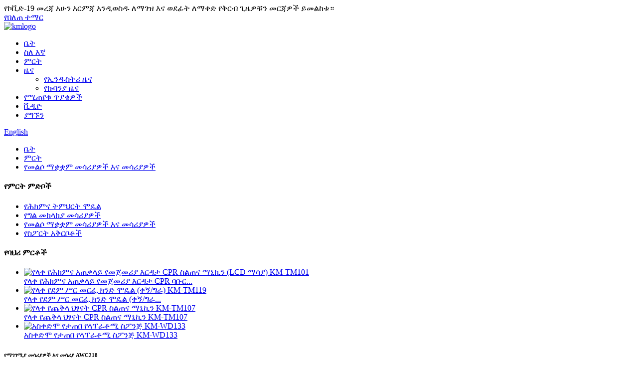

--- FILE ---
content_type: text/html
request_url: http://am.china-kamed.com/rehabilitation-equipment-and-device-awc218-product/
body_size: 11884
content:
<!DOCTYPE html> <html dir="ltr" lang="am">  <head> <meta charset="UTF-8"/>     <title>የቻይና ማገገሚያ መሳሪያዎች እና መሳሪያዎች AWC218 ፋብሪካ እና አቅራቢዎች | እንክብካቤ ሕክምና</title> <meta property="fb:app_id" content="966242223397117" />     <meta http-equiv="Content-Type" content="text/html; charset=UTF-8" />     <meta name="viewport" content="width=device-width,initial-scale=1,minimum-scale=1,maximum-scale=1,user-scalable=no">     <link rel="apple-touch-icon-precomposed" href="">     <meta name="format-detection" content="telephone=no">     <meta name="apple-mobile-web-app-capable" content="yes">     <meta name="apple-mobile-web-app-status-bar-style" content="black">             <meta property="og:url" content="https://www.china-kamed.com/rehabilitation-equipment-and-device-awc218-product/" />         <meta property="og:title" content="China Rehabilitation Equipment and Device AWC218 factory and suppliers |  Care Medical" />         <meta property="og:description" content="Product Description Item: KM- Oxygen Mask with Reservoir bag Made of medical grade PVC Reservoir bay with/without check value One safety vent open. Mask with elastic strap. Adjustable nose clip Non-rebreathing Mask provides a high concentration of oxygen with 2m tubing. Size available:S,M.L.XL Pa..." />         <meta property="og:type" content="product" />                                 <meta property="og:image" content="https://www.china-kamed.com/uploads/AWC218.jpg" />                 <meta property="og:site_name" content="https://www.china-kamed.com/" />         <link href="//cdn.globalso.com/china-kamed/style/global/style.css" rel="stylesheet" onload="this.onload=null;this.rel='stylesheet'">     <link href="//cdn.globalso.com/china-kamed/style/public/public.css" rel="stylesheet" onload="this.onload=null;this.rel='stylesheet'">         <link rel="shortcut icon" href="https://cdn.globalso.com/china-kamed/logo1.ico" />     <meta name="author" content="pat"/> <meta name="description" itemprop="description" content="የምርት መግለጫው፡ KM- የኦክስጅን ጭንብል ከማጠራቀሚያ ከረጢት ጋር ከህክምና ክፍል የተሰራ የ PVC ማጠራቀሚያ ገንዳ ያለ/ያለ ቼክ እሴት አንድ የደህንነት አየር ማስገቢያ ክፍት ነው። ጭንብል" />  <meta name="keywords" itemprop="keywords" content="የአውሮፓ ዊልቸር፣ የሆስፒታል ዊልቸር፣ ቀላል ታጣፊ ዊልቸር፣ ቀላል ክብደት ያለው ተንቀሳቃሽ ዊልቸር፣ መደበኛ ዶንግፋንግ ዊልቸር፣ ዊልቸር" />  <link rel="canonical" href="https://www.china-kamed.com/rehabilitation-equipment-and-device-awc218-product/" />     <link href="//cdn.globalso.com/hide_search.css" rel="stylesheet"/><link href="//www.china-kamed.com/style/am.html.css" rel="stylesheet"/><link rel="alternate" hreflang="am" href="http://am.china-kamed.com/" /></head>  <body>     <section class="container">         <section class="indexBox">             <!-- head-wrapper start -->             <header class="head-wrapper">                 <section class="covid">                     <div class="covidbg">                         <div class="covid_left">                             <span class="covid_title">የኮቪድ-19 መረጃ</span>                             <span class="covid_text">አሁን እርምጃ እንዲወስዱ ለማገዝ እና ወደፊት ለማቀድ የቅርብ ጊዜዎቹን መርጃዎች ይመልከቱ።</span>                         </div>                         <div class="covid_right">                             <span class="covid_more">                                 <a href="/about-covid/">የበለጠ ተማር</a>                             </span>                         </div>                     </div>                 </section>           <section class="header">                     <section class="layout">                         <div class="logo"><a href="/"><img src="https://cdn.globalso.com/china-kamed/kmlogo.png" alt="kmlogo"></a></div>                         <nav class="nav-bar">                             <section class="nav-wrap">                                 <ul class="nav">                                     <li><a href="/">ቤት</a></li> <li><a href="/about-us/">ስለ እኛ</a></li> <li><a href="/produc/">ምርት</a></li> <li><a href="/news/">ዜና</a> <ul class="sub-menu"> 	<li><a href="/news_catalog/industry-news/">የኢንዱስትሪ ዜና</a></li> 	<li><a href="/news_catalog/company-news/">የኩባንያ ዜና</a></li> </ul> </li> <li><a href="/faqs/">የሚጠየቁ ጥያቄዎች</a></li> <li><a href="/video/">ቪዲዮ</a></li> <li><a href="/contact-us/#look">ያግኙን</a></li>                                 </ul>                                 <div class="change-language ensemble">   <div class="change-language-info">     <div class="change-language-title medium-title">        <div class="language-flag language-flag-en"><a href="https://www.china-kamed.com/"><b class="country-flag"></b><span>English</span> </a></div>        <b class="language-icon"></b>      </div> 	<div class="change-language-cont sub-content">         <div class="empty"></div>     </div>   </div> </div> <!--theme027-->                                <div id="btn-search" class="btn--search"></div>                             </section>                         </nav>                     </section>                 </section>             </header>     	     		 <nav class="path-bar">                <ul class="path-nav">               <li> <a itemprop="breadcrumb" href="/">ቤት</a></li><li> <a itemprop="breadcrumb" href="/product/" title="Product">ምርት</a> </li><li> <a itemprop="breadcrumb" href="/rehabilitation-equipment-and-device/" title="Rehabilitation Equipment And Device">የመልሶ ማቋቋም መሳሪያዎች እና መሳሪያዎች</a> </li></li>                </ul>          </nav>           <section class="photos-gallery"><b class="close-gallery"></b></section>          <div class="gallery-body-mask"></div>          <div id="loading"></div>               <section class="index-layout">              <section class="layout">      			 <!-- aside begin -->      	 <aside class="aside">            <section class="side-widget">              <div class="side-tit-bar">                 <h4 class="side-tit">የምርት ምድቦች</h4>              </div>              <div class="side-cate side-hide">                 <ul>                <li><a href="/medical-teaching-model/">የሕክምና ትምህርት ሞዴል</a></li> <li><a href="/personal-prective-equipment/">የግል መከላከያ መሳሪያዎች</a></li> <li class="current-post-ancestor current-menu-parent"><a href="/rehabilitation-equipment-and-device/">የመልሶ ማቋቋም መሳሪያዎች እና መሳሪያዎች</a></li> <li><a href="/sports-supplies/">የስፖርት አቅርቦቶች</a></li>                 </ul>              </div>           </section>  		  <section class="side-widget">              <div class="side-tit-bar">                 <h4 class="side-tit">የባህሪ ምርቶች</h4>              </div>              <section class="products-scroll-list-wrap side-hide">              	<a href="javascript:" class="products-scroll-btn-prev"><b></b></a>                  <div class="products-scroll-list">                     <ul>                        <li>                           <a href="/advanced-medical-comprehensive-first-aid-cpr-training-manikin-lcd-display-product/"><img src="https://cdn.globalso.com/china-kamed/Advanced-Medical-Comprehensive-First-Aid-CPR-Training-Manikin-LCD-display1-300x151.jpg" alt="የላቀ የሕክምና አጠቃላይ የመጀመሪያ እርዳታ CPR ስልጠና ማኒኪን (LCD ማሳያ) KM-TM101"></a>                           <div class="pd-info">                                <div class="pd-name"><a href="/advanced-medical-comprehensive-first-aid-cpr-training-manikin-lcd-display-product/">የላቀ የሕክምና አጠቃላይ የመጀመሪያ እርዳታ CPR ባቡር...</a></div>                           </div>                        </li>                        <li>                           <a href="/advanced-intravenous-injection-arm-model-rightleft-product/"><img src="https://cdn.globalso.com/china-kamed/Advanced-Intravenous-Injection-Arm-Model-rightleft-300x151.jpg" alt="የላቀ የደም ሥር መርፌ ክንድ ሞዴል (ቀኝ/ግራ) KM-TM119"></a>                           <div class="pd-info">                                <div class="pd-name"><a href="/advanced-intravenous-injection-arm-model-rightleft-product/">የላቀ የደም ሥር መርፌ ክንድ ሞዴል (ቀኝ/ግራ...</a></div>                           </div>                        </li>                        <li>                           <a href="/advanced-infant-cpr-training-manikin-product/"><img src="https://cdn.globalso.com/china-kamed/Advanced-Infant-CPR-Training-Manikin-300x133.jpg" alt="የላቀ የጨቅላ ህፃናት CPR ስልጠና ማኒኪን KM-TM107"></a>                           <div class="pd-info">                                <div class="pd-name"><a href="/advanced-infant-cpr-training-manikin-product/">የላቀ የጨቅላ ህፃናት CPR ስልጠና ማኒኪን KM-TM107</a></div>                           </div>                        </li>                        <li>                           <a href="/prewashed-laparotomy-sponge-km-wd133-product/"><img src="https://cdn.globalso.com/china-kamed/Prewashed-Laparotomy-SpongeKM-WD133-300x240.jpg" alt="አስቀድሞ የታጠበ የላፕራቶሚ ስፖንጅ KM-WD133"></a>                           <div class="pd-info">                                <div class="pd-name"><a href="/prewashed-laparotomy-sponge-km-wd133-product/">አስቀድሞ የታጠበ የላፕራቶሚ ስፖንጅ KM-WD133</a></div>                           </div>                        </li>                                        </ul>                   </div>                  <a href="javascript:" class="products-scroll-btn-next"><b></b></a>               </section>            </section>   		    	  </aside>            <!--// aisde end -->                          <!-- main begin -->             <section class="main" >             	<section class="detail-wrap">                        <!-- product info -->                <section class="product-intro">                	 <h1 class="product-title">የማገገሚያ መሳሪያዎች እና መሳሪያ AWC218</h1>                   <div class="product-view">  				                       <div class="product-img jqzoom">  <!-- Piliang S-->   <!-- Piliang E-->     <img id="bigImg" style="cursor:pointer" src="https://cdn.globalso.com/china-kamed/AWC218.jpg" jqimg="https://cdn.globalso.com/china-kamed/AWC218.jpg" alt="የማገገሚያ መሳሪያዎች እና መሳሪያ AWC218" />                       </div>  					                       <!-- small img -->                       <div class="small-img-wrap am-small-img-wrap">                          <a href="javascript:" class="small-btn-prev"><b></b></a>                          <div class="small-img-scroll am-small-img-scroll">                  <ul>                   <li><a class="small-img-item" href="javascript:" target="_self"><img src="https://cdn.globalso.com/china-kamed/AWC218-300x300.jpg" src_big="https://cdn.globalso.com/china-kamed/AWC218.jpg" src_mid="https://cdn.globalso.com/china-kamed/AWC218.jpg"></a></li>                   </ul>                           </div>                          <a href="javascript:" class="small-btn-next"><b></b></a>                       </div>                       <!--// small img end -->                                                  </div>                   <section class="product-summary"> <h3>አጭር መግለጫ፡-</h3> <p>ዋጋ: $<br />ኮድ: KM-<br />ደቂቃ ትዕዛዝ: PCS<br />አቅም፡<br />የመጀመሪያ ሀገር: ቻይና<br />ወደብ: ሻንጋይ ኒንቦ<br />የምስክር ወረቀት: CE<br />ክፍያ: ቲ/ቲ፣ኤል/ሲ</p> <br /> <div class="product-btn-wrap"><a href="javascript:" onclick="showMsgPop();" class="email">ኢሜይል ይላኩልን።</a><a href="/downloadpdf.php?id=1621" target="_blank" rel="external nofollow" class="pdf">እንደ PDF አውርድ</a></div> <div class="share-this"><div class="addthis_sharing_toolbox"></div></div></section>               </section>    <div class="mobile-detail-items"><div class="mobile-detail-item"></div><div class="mobile-detail-item"></div><div class="mobile-detail-item"></div><div class="mobile-detail-item"></div><div class="mobile-detail-item"></div></div>                 <section class="product-detail">                   <div class="detail-tabs">                      <h2 class="tab current">የምርት ዝርዝር</h2>        	 		<h2 class="tab">የሚጠየቁ ጥያቄዎች</h2>  	                         <h2 class="tab">የምርት መለያዎች</h2>   					</div>                   <section class="entry detail-panel pro_panel"> 				  				  <div class="fl-builder-content fl-builder-content-1621 fl-builder-content-primary fl-builder-global-templates-locked" data-post-id="1621"><div class="fl-row fl-row-full-width fl-row-bg-none fl-node-5fc4bc4a690b7" data-node="5fc4bc4a690b7"> 	<div class="fl-row-content-wrap"> 				<div class="fl-row-content fl-row-full-width fl-node-content"> 		 <div class="fl-col-group fl-node-5fc4bc4a690c6" data-node="5fc4bc4a690c6"> 			<div class="fl-col fl-node-5fc4bc4a69103 fl-col-small" data-node="5fc4bc4a69103" style="width: 33.33%;"> 	<div class="fl-col-content fl-node-content"> 	<div class="fl-module fl-module-separator fl-node-5fc4bc4a691ba" data-node="5fc4bc4a691ba" data-animation-delay="0.0"> 	<div class="fl-module-content fl-node-content"> 		<div class="fl-separator"></div>	</div> </div>	</div> </div>			<div class="fl-col fl-node-5fc4bc4a69140 fl-col-small" data-node="5fc4bc4a69140" style="width: 33.33%;"> 	<div class="fl-col-content fl-node-content"> 	<div class="fl-module fl-module-heading fl-node-5fc4bc4a69233" data-node="5fc4bc4a69233" data-animation-delay="0.0"> 	<div class="fl-module-content fl-node-content"> 		<h3 class="fl-heading"> 		<span class="fl-heading-text">የምርት መግለጫ</span> 	</h3>	</div> </div>	</div> </div>			<div class="fl-col fl-node-5fc4bc4a6917d fl-col-small" data-node="5fc4bc4a6917d" style="width: 33.33%;"> 	<div class="fl-col-content fl-node-content"> 	<div class="fl-module fl-module-separator fl-node-5fc4bc4a691f7" data-node="5fc4bc4a691f7" data-animation-delay="0.0"> 	<div class="fl-module-content fl-node-content"> 		<div class="fl-separator"></div>	</div> </div>	</div> </div>	</div>  <div class="fl-col-group fl-node-5fc4bc4a69270" data-node="5fc4bc4a69270"> 			<div class="fl-col fl-node-5fc4bc4a692ad fl-col-has-cols" data-node="5fc4bc4a692ad" style="width: 100%;"> 	<div class="fl-col-content fl-node-content"> 	<div class="fl-module fl-module-rich-text fl-node-5fc4bc4a692eb" data-node="5fc4bc4a692eb" data-animation-delay="0.0"> 	<div class="fl-module-content fl-node-content"> 		<div class="fl-rich-text"> 	<p>ንጥል: KM-<br />የኦክስጅን ጭንብል ከማጠራቀሚያ ቦርሳ ጋር<br />በሕክምና ደረጃ PVC የተሰራ<br />የውሃ ማጠራቀሚያ ገንዳ ያለ/ያለ ቼክ እሴት<br />አንድ የደህንነት አየር ማስገቢያ ክፍት ነው.<br />ጭንብል በሚለጠጥ ማሰሪያ።<br />የሚስተካከለው የአፍንጫ ቅንጥብ<br />እንደገና የማይተነፍስ ጭንብል ከ 2 ሜትር ቱቦዎች ጋር ከፍተኛ የኦክስጂን ክምችት ይሰጣል።<br />መጠን: S,MLXL ይገኛል<br />በግለሰብ ፒኢ ቦርሳ ውስጥ የታሸገ<br />100pcs/ctn.ልኬት፡47X39X25ሴሜ</p> <p>ባህሪያት፡<br />1. ክብደታቸው ቀላል ይሁኑ, ለታካሚዎች ለመልበስ የበለጠ ምቹ ናቸው;<br />2. ሁለንተናዊ ማገናኛ (የሉየር መቆለፊያ) ይገኛል;<br />3. ለታካሚ ምቾት እና የመበሳጨት ነጥቦችን ለመቀነስ ለስላሳ እና ላባ ጠርዝ;<br />4. CE, ISO ጸድቋል.</p> <p>መመሪያ፡-<br />. በማምከን ጊዜ ውስጥ ጥቅም ላይ መዋሉን ያረጋግጡ.<br />. ጥቅሉን ይክፈቱ እና የኦክስጂን ጭምብል ክፍሎችን ይውሰዱ.<br />. ክፍሎቹን ያገናኙ እና ማገናኛውን ከኦክስጅን ምንጭ ጋር ያገናኙ.<br />. በአፍንጫው ድልድይ ላይ ያለውን የኦክስጂን ጭንብል ያስተካክሉ እና ምቾት እስኪያገኝ ድረስ የመለጠጥ ቀበቶውን ያስተካክሉ።<br />. ኦክስጅን ወደ አይኖች ውስጥ እንዳይገባ ለመከላከል የአሉሚኒየም ቅንጥብ ይዝጉ።<br />. በሽተኛው የመጨናነቅ ስሜት ከተሰማው በሁለቱም በኩል ያሉትን የጭስ ማውጫ ቀዳዳዎች ይቁረጡ ።</p> </div>	</div> </div> <div class="fl-col-group fl-node-5fc4bcfce1cee fl-col-group-nested" data-node="5fc4bcfce1cee"> 			<div class="fl-col fl-node-5fc4bcfce1eba fl-col-small" data-node="5fc4bcfce1eba" style="width: 33.33%;"> 	<div class="fl-col-content fl-node-content"> 	<div class="fl-module fl-module-photo fl-node-5fc4bd01b7375" data-node="5fc4bd01b7375" data-animation-delay="0.0"> 	<div class="fl-module-content fl-node-content"> 		<div class="fl-photo fl-photo-align-center" itemscope itemtype="http://schema.org/ImageObject"> 	<div class="fl-photo-content fl-photo-img-jpg"> 				<img class="fl-photo-img wp-image-1552" src="//www.china-kamed.com/uploads/1_.jpg" alt="1_" itemprop="image"  /> 		     			</div> 	</div>	</div> </div>	</div> </div>			<div class="fl-col fl-node-5fc4bcfce1efc fl-col-small" data-node="5fc4bcfce1efc" style="width: 33.33%;"> 	<div class="fl-col-content fl-node-content"> 	<div class="fl-module fl-module-photo fl-node-5fc4bd1308adb" data-node="5fc4bd1308adb" data-animation-delay="0.0"> 	<div class="fl-module-content fl-node-content"> 		<div class="fl-photo fl-photo-align-center" itemscope itemtype="http://schema.org/ImageObject"> 	<div class="fl-photo-content fl-photo-img-jpg"> 				<img class="fl-photo-img wp-image-1553" src="//www.china-kamed.com/uploads/2_.jpg" alt="የኦክስጅን ጭንብል ከማጠራቀሚያ ቦርሳ ጋር" itemprop="image"  /> 		     			</div> 	</div>	</div> </div>	</div> </div>			<div class="fl-col fl-node-5fc4bcfce1f3c fl-col-small" data-node="5fc4bcfce1f3c" style="width: 33.33%;"> 	<div class="fl-col-content fl-node-content"> 	<div class="fl-module fl-module-photo fl-node-5fc4bd0a8515f" data-node="5fc4bd0a8515f" data-animation-delay="0.0"> 	<div class="fl-module-content fl-node-content"> 		<div class="fl-photo fl-photo-align-center" itemscope itemtype="http://schema.org/ImageObject"> 	<div class="fl-photo-content fl-photo-img-jpg"> 				<img class="fl-photo-img wp-image-1554" src="//www.china-kamed.com/uploads/3_.jpg" alt="3_" itemprop="image"  /> 		     			</div> 	</div>	</div> </div>	</div> </div>	</div> 	</div> </div>	</div> 		</div> 	</div> </div></div><!--<div id="downaspdf">                     <a title="Download this Product as PDF" href="/downloadpdf.php?id=1621" rel="external nofollow"><span>Download as PDF</span></a>                 </div>-->  <div class="clear"></div>  	     <hr> <li><b>ቀዳሚ፡</b> <a href="/rehabilitation-equipment-and-device-awc216g-product/" rel="prev">የማገገሚያ መሳሪያዎች እና መሳሪያ AWC216G</a></li> <li><b>ቀጣይ፡-</b> <a href="/rehabilitation-equipment-and-device-awc224-product/" rel="next">የማገገሚያ መሳሪያዎች እና መሳሪያ AWC224</a></li> <hr>	                  </section> 				 			        	 				 <section class="entry detail-panel disabled"></section>  	     				 <section class="entry detail-panel disabled"><li><a href="/european-wheelchair/" rel="tag">የአውሮፓ ተሽከርካሪ ወንበር</a></li><li><a href="/hospital-wheelchair/" rel="tag">የሆስፒታል ተሽከርካሪ ወንበር</a></li><li><a href="/light-folding-wheelchair/" rel="tag">ብርሃን የሚታጠፍ ተሽከርካሪ ወንበር</a></li><li><a href="/lightweight-portable-wheelchairs/" rel="tag">ቀላል ክብደት ያላቸው ተንቀሳቃሽ ተሽከርካሪ ወንበሮች</a></li><li><a href="/standard-dongfang-wheelchair/" rel="tag">መደበኛ ዶንግፋንግ የተሽከርካሪ ወንበር</a></li><li><a href="/wheelchair/" rel="tag">ተሽከርካሪ ወንበር</a></li></section>                   </section> <section id="send-email" class="inquiry-form-wrap ct-inquiry-form"><script type="text/javascript" src="//www.globalso.site/form.js"></script></section> <section class="goods-may-like">                    <div class="goods-tbar">                      <h2 class="title">ተዛማጅ ምርቶች</h2>                   </div>                   <section class="goods-items-wrap">                   	<section class="goods-items">   	  	  	  		  	                      <div class="product-item">  	                        <div class="item-wrap">            	                   <div class="pd-img">  							        <a href="/multifuncational-nursing-manikinmale-km-tm115-product/"><img src="https://cdn.globalso.com/china-kamed/Multifuncational-Nursing-ManikinMale-300x151.jpg" alt="ሁለገብ ነርሲንግ ማኒኪን(ወንድ) KM-TM115"></a><a class="pd-shadow" href="/multifuncational-nursing-manikinmale-km-tm115-product/"><div class="icon-more"></div></a>                                 </div>                                 <div class="pd-info">              	                    <h3 class="pd-name"><a href="/multifuncational-nursing-manikinmale-km-tm115-product/">ሁለገብ ነርሲንግ ማኒኪን(ወንድ) KM-TM115</a></h3>                                 </div>                              </div>  						 </div>      	  		  	                      <div class="product-item">  	                        <div class="item-wrap">            	                   <div class="pd-img">  							        <a href="/channel-interpretive-ecgkm-he702b-product/"><img src="https://cdn.globalso.com/china-kamed/sdaa-300x300.jpg" alt="የሰርጥ አስተርጓሚ ECG KM-HE702B"></a><a class="pd-shadow" href="/channel-interpretive-ecgkm-he702b-product/"><div class="icon-more"></div></a>                                 </div>                                 <div class="pd-info">              	                    <h3 class="pd-name"><a href="/channel-interpretive-ecgkm-he702b-product/">የሰርጥ አስተርጓሚ ECG KM-HE702B</a></h3>                                 </div>                              </div>  						 </div>      	  		  	                      <div class="product-item">  	                        <div class="item-wrap">            	                   <div class="pd-img">  							        <a href="/advanced-intravenous-injection-arm-model-rightleft-product/"><img src="https://cdn.globalso.com/china-kamed/Advanced-Intravenous-Injection-Arm-Model-rightleft-300x151.jpg" alt="የላቀ የደም ሥር መርፌ ክንድ ሞዴል (ቀኝ/ግራ) KM-TM119"></a><a class="pd-shadow" href="/advanced-intravenous-injection-arm-model-rightleft-product/"><div class="icon-more"></div></a>                                 </div>                                 <div class="pd-info">              	                    <h3 class="pd-name"><a href="/advanced-intravenous-injection-arm-model-rightleft-product/">የላቀ የደም ሥር መርፌ ክንድ ሞዴል (በቀኝ...</a></h3>                                 </div>                              </div>  						 </div>      	  		  	                      <div class="product-item">  	                        <div class="item-wrap">            	                   <div class="pd-img">  							        <a href="/2-way-all-silicone-foley-catheterkm-us100-product/"><img src="https://cdn.globalso.com/china-kamed/2-way-All-Silicone-Foley-CatheterKM-US100-300x300.jpg" alt="ባለ 2 መንገድ ወይም 3 መንገድ ሁሉም 100% የሲሊኮን ፎሊ ካቴተር"></a><a class="pd-shadow" href="/2-way-all-silicone-foley-catheterkm-us100-product/"><div class="icon-more"></div></a>                                 </div>                                 <div class="pd-info">              	                    <h3 class="pd-name"><a href="/2-way-all-silicone-foley-catheterkm-us100-product/">ባለ 2 መንገድ ወይም 3 መንገድ ሁሉም 100% የሲሊኮን ፎሊ ካቴተር</a></h3>                                 </div>                              </div>  						 </div>      	  		  	                      <div class="product-item">  	                        <div class="item-wrap">            	                   <div class="pd-img">  							        <a href="/electric-two-functions-abs-hospital-bedkm-he907-product/"><img src="https://cdn.globalso.com/china-kamed/SDSFGWD-300x300.jpg" alt="የኤሌክትሪክ ሁለት ተግባራት ABS ሆስፒታል አልጋ KM-HE907"></a><a class="pd-shadow" href="/electric-two-functions-abs-hospital-bedkm-he907-product/"><div class="icon-more"></div></a>                                 </div>                                 <div class="pd-info">              	                    <h3 class="pd-name"><a href="/electric-two-functions-abs-hospital-bedkm-he907-product/">የኤሌክትሪክ ሁለት ተግባራት ABS ሆስፒታል አልጋ KM-HE907</a></h3>                                 </div>                              </div>  						 </div>      	  		  	                      <div class="product-item">  	                        <div class="item-wrap">            	                   <div class="pd-img">  							        <a href="/2020-newest-deep-tissue-muscle-massage-gun-electric-product/"><img src="https://cdn.globalso.com/china-kamed/2020-Newest-Deep-Tissue-Muscle-Massage-Gun-Electric5-300x272.png" alt="2020 አዲሱ ጥልቅ ቲሹ ጡንቻ ማሳጅ ሽጉጥ ኤሌክትሪክ"></a><a class="pd-shadow" href="/2020-newest-deep-tissue-muscle-massage-gun-electric-product/"><div class="icon-more"></div></a>                                 </div>                                 <div class="pd-info">              	                    <h3 class="pd-name"><a href="/2020-newest-deep-tissue-muscle-massage-gun-electric-product/">የ2020 አዲሱ ጥልቅ የቲሹ ጡንቻ ማሳጅ ሽጉጥ ኤሌክትሮ...</a></h3>                                 </div>                              </div>  						 </div>       		           </section>           </section>                   </section>                </section>               </section>             <!--// main end -->             <div class="clear"></div>             </section>             </section>      	   	      	<footer class="foot-wrapper indexBox indexBoxLast">         	<section class="foot-items">             	<section class="layout">         			                     <section class="foot-item foot-inquiry foot-item-hide">                         <!-- <h2 class="foot-tit">Company</h2>  -->                         <div class="foot-cont">                                                    <span class="fot-logo">                            <a href="/">                             <img src="https://cdn.globalso.com/china-kamed/kmlogo.png" alt="kmlogo">                            </a>                            </span>                            <h2 class="foot-title">Ningbo እንክብካቤ ሕክምና</h2>                                                   </div>                         </section>                      <section class="foot-item foot-contact foot-item-hide">                         <h2 class="foot-tit"><span>ተገናኝ</span> Us</h2>                         <div class="foot-cont">                         	<ul>                     <li class="foot-phone">ስልክ፡ 0574-88381395</li>                    <li class="foot-phone">ፋክስ፡ 0574-88382536</li>                    <li class="foot-email">ኢሜል፡-<a href="mailto:info@china-kamed.com">info@china-kamed.com</a></li>                    <li class="foot-addr">ፋብሪካ፡ የዶንግኪያኦ ኢንዱስትሪያል ዞን ኢስተን መጨረሻ፣ ሃይሹ አውራጃ፣ ኒንቦ፣ ዢጂያንግ.ቻይና</li>                    <li class="foot-addr">ቢሮ: ክፍል 701, Jianchen Mansion, Ningbo Southern Business District, Ningbo, China.</li>                                                                </ul>                         </div>                                              </section>                      <section class="foot-item foot-blog">                         <h2 class="foot-tit">ተጨማሪ ያግኙ</h2>                         <div class="foot-cont">                         	<ul>                                 <li class="fot-nv"><a href="/kamed-brand/">ካሜድ ብራንድ</a></li>                                 <li class="fot-nv"><a href="/historys/">የካሜድ ታሪክ</a></li>                                 <li class="fot-nv"><a href="/visiting-customers-all-over-the-world/">ደንበኞችን መጎብኘት።</a></li>                                 <li class="fot-nv"><a href="/news/">የቅርብ ጊዜ ዜናዎች</a></li>                              </ul>                         </div>                      </section>                </section>                <section class="footer dibu">                     <div class="copyright">© የቅጂ መብት - 2010-2020፡ ሁሉም መብቶች የተጠበቁ ናቸው።<script type="text/javascript" src="//www.globalso.site/livechat.js"></script></div>                     <ul class="foot-nav"> <li><a href="/guide/">ምርቶች መመሪያ</a></li> <li><a>ትኩስ መለያዎች</a></li> <li><a href="/sitemap.xml">የጣቢያ ካርታ.xml</a></li>                     </ul>                </section>                </section>             </footer> <aside class="scrollsidebar" id="scrollsidebar">    <section class="side_content">     <div class="side_list">     	<header class="hd"><img src="//cdn.globalso.com/title_pic.png" alt="መስመር ላይ"/></header>         <div class="cont"> 		<li><a class="email" href="javascript:" onclick="showMsgPop();">ኢሜል ላክ</a></li>  	     </div> 		                       <div class="side_title"><a  class="close_btn"><span>x</span></a></div>     </div>   </section>   <div class="show_btn"></div> </aside>             <section class="inquiry-pop-bd">             <div class="inquiry-pop">                 <i class="ico-close-pop" onclick="hideMsgPop();"></i>  <script type="text/javascript" src="//www.globalso.site/form.js"></script>             </div>             </section> <div class="web-search"> <b id="btn-search-close" class="btn--search-close"></b>   <div style=" width:100%">     <div class="head-search">       <form  action="/search.php" method="get">           <input class="search-ipt" type="text" placeholder="Start Typing..."  name="s" id="s" />           <input type="hidden" name="cat" value="490"/>           <input class="search-btn" type="submit"  id="searchsubmit" value="submit" />         <span class="search-attr">ለመፈለግ አስገባን ወይም ESCን ለመዝጋት ይንኩ።</span>         </form>     </div>   </div> </div> <script type="text/javascript" src="//cdn.globalso.com/china-kamed/style/global/js/jquery.min.js"></script> <script type="text/javascript" src="//cdn.globalso.com/china-kamed/style/global/js/common.js"></script> <script type="text/javascript" src="//cdn.globalso.com/china-kamed/style/public/public.js"></script> <!--[if lt IE 9]> <script src="//cdn.globalso.com/china-kamed/style/global/js/html5.js"></script> <![endif]-->  </section> <script type="text/javascript">

if(typeof jQuery == 'undefined' || typeof jQuery.fn.on == 'undefined') {
	document.write('<script src="https://www.china-kamed.com/wp-content/plugins/bb-plugin/js/jquery.js"><\/script>');
	document.write('<script src="https://www.china-kamed.com/wp-content/plugins/bb-plugin/js/jquery.migrate.min.js"><\/script>');
}

</script><ul class="prisna-wp-translate-seo" id="prisna-translator-seo"><li class="language-flag language-flag-en"><a href="https://www.china-kamed.com/rehabilitation-equipment-and-device-awc218-product/" title="English" target="_blank"><b class="country-flag"></b><span>English</span></a></li><li class="language-flag language-flag-fr"><a href="http://fr.china-kamed.com/rehabilitation-equipment-and-device-awc218-product/" title="French" target="_blank"><b class="country-flag"></b><span>French</span></a></li><li class="language-flag language-flag-de"><a href="http://de.china-kamed.com/rehabilitation-equipment-and-device-awc218-product/" title="German" target="_blank"><b class="country-flag"></b><span>German</span></a></li><li class="language-flag language-flag-pt"><a href="http://pt.china-kamed.com/rehabilitation-equipment-and-device-awc218-product/" title="Portuguese" target="_blank"><b class="country-flag"></b><span>Portuguese</span></a></li><li class="language-flag language-flag-es"><a href="http://es.china-kamed.com/rehabilitation-equipment-and-device-awc218-product/" title="Spanish" target="_blank"><b class="country-flag"></b><span>Spanish</span></a></li><li class="language-flag language-flag-ru"><a href="http://ru.china-kamed.com/rehabilitation-equipment-and-device-awc218-product/" title="Russian" target="_blank"><b class="country-flag"></b><span>Russian</span></a></li><li class="language-flag language-flag-ja"><a href="http://ja.china-kamed.com/rehabilitation-equipment-and-device-awc218-product/" title="Japanese" target="_blank"><b class="country-flag"></b><span>Japanese</span></a></li><li class="language-flag language-flag-ko"><a href="http://ko.china-kamed.com/rehabilitation-equipment-and-device-awc218-product/" title="Korean" target="_blank"><b class="country-flag"></b><span>Korean</span></a></li><li class="language-flag language-flag-ar"><a href="http://ar.china-kamed.com/rehabilitation-equipment-and-device-awc218-product/" title="Arabic" target="_blank"><b class="country-flag"></b><span>Arabic</span></a></li><li class="language-flag language-flag-ga"><a href="http://ga.china-kamed.com/rehabilitation-equipment-and-device-awc218-product/" title="Irish" target="_blank"><b class="country-flag"></b><span>Irish</span></a></li><li class="language-flag language-flag-el"><a href="http://el.china-kamed.com/rehabilitation-equipment-and-device-awc218-product/" title="Greek" target="_blank"><b class="country-flag"></b><span>Greek</span></a></li><li class="language-flag language-flag-tr"><a href="http://tr.china-kamed.com/rehabilitation-equipment-and-device-awc218-product/" title="Turkish" target="_blank"><b class="country-flag"></b><span>Turkish</span></a></li><li class="language-flag language-flag-it"><a href="http://it.china-kamed.com/rehabilitation-equipment-and-device-awc218-product/" title="Italian" target="_blank"><b class="country-flag"></b><span>Italian</span></a></li><li class="language-flag language-flag-da"><a href="http://da.china-kamed.com/rehabilitation-equipment-and-device-awc218-product/" title="Danish" target="_blank"><b class="country-flag"></b><span>Danish</span></a></li><li class="language-flag language-flag-ro"><a href="http://ro.china-kamed.com/rehabilitation-equipment-and-device-awc218-product/" title="Romanian" target="_blank"><b class="country-flag"></b><span>Romanian</span></a></li><li class="language-flag language-flag-id"><a href="http://id.china-kamed.com/rehabilitation-equipment-and-device-awc218-product/" title="Indonesian" target="_blank"><b class="country-flag"></b><span>Indonesian</span></a></li><li class="language-flag language-flag-cs"><a href="http://cs.china-kamed.com/rehabilitation-equipment-and-device-awc218-product/" title="Czech" target="_blank"><b class="country-flag"></b><span>Czech</span></a></li><li class="language-flag language-flag-af"><a href="http://af.china-kamed.com/rehabilitation-equipment-and-device-awc218-product/" title="Afrikaans" target="_blank"><b class="country-flag"></b><span>Afrikaans</span></a></li><li class="language-flag language-flag-sv"><a href="http://sv.china-kamed.com/rehabilitation-equipment-and-device-awc218-product/" title="Swedish" target="_blank"><b class="country-flag"></b><span>Swedish</span></a></li><li class="language-flag language-flag-pl"><a href="http://pl.china-kamed.com/rehabilitation-equipment-and-device-awc218-product/" title="Polish" target="_blank"><b class="country-flag"></b><span>Polish</span></a></li><li class="language-flag language-flag-eu"><a href="http://eu.china-kamed.com/rehabilitation-equipment-and-device-awc218-product/" title="Basque" target="_blank"><b class="country-flag"></b><span>Basque</span></a></li><li class="language-flag language-flag-ca"><a href="http://ca.china-kamed.com/rehabilitation-equipment-and-device-awc218-product/" title="Catalan" target="_blank"><b class="country-flag"></b><span>Catalan</span></a></li><li class="language-flag language-flag-eo"><a href="http://eo.china-kamed.com/rehabilitation-equipment-and-device-awc218-product/" title="Esperanto" target="_blank"><b class="country-flag"></b><span>Esperanto</span></a></li><li class="language-flag language-flag-hi"><a href="http://hi.china-kamed.com/rehabilitation-equipment-and-device-awc218-product/" title="Hindi" target="_blank"><b class="country-flag"></b><span>Hindi</span></a></li><li class="language-flag language-flag-lo"><a href="http://lo.china-kamed.com/rehabilitation-equipment-and-device-awc218-product/" title="Lao" target="_blank"><b class="country-flag"></b><span>Lao</span></a></li><li class="language-flag language-flag-sq"><a href="http://sq.china-kamed.com/rehabilitation-equipment-and-device-awc218-product/" title="Albanian" target="_blank"><b class="country-flag"></b><span>Albanian</span></a></li><li class="language-flag language-flag-am"><a href="http://am.china-kamed.com/rehabilitation-equipment-and-device-awc218-product/" title="Amharic" target="_blank"><b class="country-flag"></b><span>Amharic</span></a></li><li class="language-flag language-flag-hy"><a href="http://hy.china-kamed.com/rehabilitation-equipment-and-device-awc218-product/" title="Armenian" target="_blank"><b class="country-flag"></b><span>Armenian</span></a></li><li class="language-flag language-flag-az"><a href="http://az.china-kamed.com/rehabilitation-equipment-and-device-awc218-product/" title="Azerbaijani" target="_blank"><b class="country-flag"></b><span>Azerbaijani</span></a></li><li class="language-flag language-flag-be"><a href="http://be.china-kamed.com/rehabilitation-equipment-and-device-awc218-product/" title="Belarusian" target="_blank"><b class="country-flag"></b><span>Belarusian</span></a></li><li class="language-flag language-flag-bn"><a href="http://bn.china-kamed.com/rehabilitation-equipment-and-device-awc218-product/" title="Bengali" target="_blank"><b class="country-flag"></b><span>Bengali</span></a></li><li class="language-flag language-flag-bs"><a href="http://bs.china-kamed.com/rehabilitation-equipment-and-device-awc218-product/" title="Bosnian" target="_blank"><b class="country-flag"></b><span>Bosnian</span></a></li><li class="language-flag language-flag-bg"><a href="http://bg.china-kamed.com/rehabilitation-equipment-and-device-awc218-product/" title="Bulgarian" target="_blank"><b class="country-flag"></b><span>Bulgarian</span></a></li><li class="language-flag language-flag-ceb"><a href="http://ceb.china-kamed.com/rehabilitation-equipment-and-device-awc218-product/" title="Cebuano" target="_blank"><b class="country-flag"></b><span>Cebuano</span></a></li><li class="language-flag language-flag-ny"><a href="http://ny.china-kamed.com/rehabilitation-equipment-and-device-awc218-product/" title="Chichewa" target="_blank"><b class="country-flag"></b><span>Chichewa</span></a></li><li class="language-flag language-flag-co"><a href="http://co.china-kamed.com/rehabilitation-equipment-and-device-awc218-product/" title="Corsican" target="_blank"><b class="country-flag"></b><span>Corsican</span></a></li><li class="language-flag language-flag-hr"><a href="http://hr.china-kamed.com/rehabilitation-equipment-and-device-awc218-product/" title="Croatian" target="_blank"><b class="country-flag"></b><span>Croatian</span></a></li><li class="language-flag language-flag-nl"><a href="http://nl.china-kamed.com/rehabilitation-equipment-and-device-awc218-product/" title="Dutch" target="_blank"><b class="country-flag"></b><span>Dutch</span></a></li><li class="language-flag language-flag-et"><a href="http://et.china-kamed.com/rehabilitation-equipment-and-device-awc218-product/" title="Estonian" target="_blank"><b class="country-flag"></b><span>Estonian</span></a></li><li class="language-flag language-flag-tl"><a href="http://tl.china-kamed.com/rehabilitation-equipment-and-device-awc218-product/" title="Filipino" target="_blank"><b class="country-flag"></b><span>Filipino</span></a></li><li class="language-flag language-flag-fi"><a href="http://fi.china-kamed.com/rehabilitation-equipment-and-device-awc218-product/" title="Finnish" target="_blank"><b class="country-flag"></b><span>Finnish</span></a></li><li class="language-flag language-flag-fy"><a href="http://fy.china-kamed.com/rehabilitation-equipment-and-device-awc218-product/" title="Frisian" target="_blank"><b class="country-flag"></b><span>Frisian</span></a></li><li class="language-flag language-flag-gl"><a href="http://gl.china-kamed.com/rehabilitation-equipment-and-device-awc218-product/" title="Galician" target="_blank"><b class="country-flag"></b><span>Galician</span></a></li><li class="language-flag language-flag-ka"><a href="http://ka.china-kamed.com/rehabilitation-equipment-and-device-awc218-product/" title="Georgian" target="_blank"><b class="country-flag"></b><span>Georgian</span></a></li><li class="language-flag language-flag-gu"><a href="http://gu.china-kamed.com/rehabilitation-equipment-and-device-awc218-product/" title="Gujarati" target="_blank"><b class="country-flag"></b><span>Gujarati</span></a></li><li class="language-flag language-flag-ht"><a href="http://ht.china-kamed.com/rehabilitation-equipment-and-device-awc218-product/" title="Haitian" target="_blank"><b class="country-flag"></b><span>Haitian</span></a></li><li class="language-flag language-flag-ha"><a href="http://ha.china-kamed.com/rehabilitation-equipment-and-device-awc218-product/" title="Hausa" target="_blank"><b class="country-flag"></b><span>Hausa</span></a></li><li class="language-flag language-flag-haw"><a href="http://haw.china-kamed.com/rehabilitation-equipment-and-device-awc218-product/" title="Hawaiian" target="_blank"><b class="country-flag"></b><span>Hawaiian</span></a></li><li class="language-flag language-flag-iw"><a href="http://iw.china-kamed.com/rehabilitation-equipment-and-device-awc218-product/" title="Hebrew" target="_blank"><b class="country-flag"></b><span>Hebrew</span></a></li><li class="language-flag language-flag-hmn"><a href="http://hmn.china-kamed.com/rehabilitation-equipment-and-device-awc218-product/" title="Hmong" target="_blank"><b class="country-flag"></b><span>Hmong</span></a></li><li class="language-flag language-flag-hu"><a href="http://hu.china-kamed.com/rehabilitation-equipment-and-device-awc218-product/" title="Hungarian" target="_blank"><b class="country-flag"></b><span>Hungarian</span></a></li><li class="language-flag language-flag-is"><a href="http://is.china-kamed.com/rehabilitation-equipment-and-device-awc218-product/" title="Icelandic" target="_blank"><b class="country-flag"></b><span>Icelandic</span></a></li><li class="language-flag language-flag-ig"><a href="http://ig.china-kamed.com/rehabilitation-equipment-and-device-awc218-product/" title="Igbo" target="_blank"><b class="country-flag"></b><span>Igbo</span></a></li><li class="language-flag language-flag-jw"><a href="http://jw.china-kamed.com/rehabilitation-equipment-and-device-awc218-product/" title="Javanese" target="_blank"><b class="country-flag"></b><span>Javanese</span></a></li><li class="language-flag language-flag-kn"><a href="http://kn.china-kamed.com/rehabilitation-equipment-and-device-awc218-product/" title="Kannada" target="_blank"><b class="country-flag"></b><span>Kannada</span></a></li><li class="language-flag language-flag-kk"><a href="http://kk.china-kamed.com/rehabilitation-equipment-and-device-awc218-product/" title="Kazakh" target="_blank"><b class="country-flag"></b><span>Kazakh</span></a></li><li class="language-flag language-flag-km"><a href="http://km.china-kamed.com/rehabilitation-equipment-and-device-awc218-product/" title="Khmer" target="_blank"><b class="country-flag"></b><span>Khmer</span></a></li><li class="language-flag language-flag-ku"><a href="http://ku.china-kamed.com/rehabilitation-equipment-and-device-awc218-product/" title="Kurdish" target="_blank"><b class="country-flag"></b><span>Kurdish</span></a></li><li class="language-flag language-flag-ky"><a href="http://ky.china-kamed.com/rehabilitation-equipment-and-device-awc218-product/" title="Kyrgyz" target="_blank"><b class="country-flag"></b><span>Kyrgyz</span></a></li><li class="language-flag language-flag-la"><a href="http://la.china-kamed.com/rehabilitation-equipment-and-device-awc218-product/" title="Latin" target="_blank"><b class="country-flag"></b><span>Latin</span></a></li><li class="language-flag language-flag-lv"><a href="http://lv.china-kamed.com/rehabilitation-equipment-and-device-awc218-product/" title="Latvian" target="_blank"><b class="country-flag"></b><span>Latvian</span></a></li><li class="language-flag language-flag-lt"><a href="http://lt.china-kamed.com/rehabilitation-equipment-and-device-awc218-product/" title="Lithuanian" target="_blank"><b class="country-flag"></b><span>Lithuanian</span></a></li><li class="language-flag language-flag-lb"><a href="http://lb.china-kamed.com/rehabilitation-equipment-and-device-awc218-product/" title="Luxembou.." target="_blank"><b class="country-flag"></b><span>Luxembou..</span></a></li><li class="language-flag language-flag-mk"><a href="http://mk.china-kamed.com/rehabilitation-equipment-and-device-awc218-product/" title="Macedonian" target="_blank"><b class="country-flag"></b><span>Macedonian</span></a></li><li class="language-flag language-flag-mg"><a href="http://mg.china-kamed.com/rehabilitation-equipment-and-device-awc218-product/" title="Malagasy" target="_blank"><b class="country-flag"></b><span>Malagasy</span></a></li><li class="language-flag language-flag-ms"><a href="http://ms.china-kamed.com/rehabilitation-equipment-and-device-awc218-product/" title="Malay" target="_blank"><b class="country-flag"></b><span>Malay</span></a></li><li class="language-flag language-flag-ml"><a href="http://ml.china-kamed.com/rehabilitation-equipment-and-device-awc218-product/" title="Malayalam" target="_blank"><b class="country-flag"></b><span>Malayalam</span></a></li><li class="language-flag language-flag-mt"><a href="http://mt.china-kamed.com/rehabilitation-equipment-and-device-awc218-product/" title="Maltese" target="_blank"><b class="country-flag"></b><span>Maltese</span></a></li><li class="language-flag language-flag-mi"><a href="http://mi.china-kamed.com/rehabilitation-equipment-and-device-awc218-product/" title="Maori" target="_blank"><b class="country-flag"></b><span>Maori</span></a></li><li class="language-flag language-flag-mr"><a href="http://mr.china-kamed.com/rehabilitation-equipment-and-device-awc218-product/" title="Marathi" target="_blank"><b class="country-flag"></b><span>Marathi</span></a></li><li class="language-flag language-flag-mn"><a href="http://mn.china-kamed.com/rehabilitation-equipment-and-device-awc218-product/" title="Mongolian" target="_blank"><b class="country-flag"></b><span>Mongolian</span></a></li><li class="language-flag language-flag-my"><a href="http://my.china-kamed.com/rehabilitation-equipment-and-device-awc218-product/" title="Burmese" target="_blank"><b class="country-flag"></b><span>Burmese</span></a></li><li class="language-flag language-flag-ne"><a href="http://ne.china-kamed.com/rehabilitation-equipment-and-device-awc218-product/" title="Nepali" target="_blank"><b class="country-flag"></b><span>Nepali</span></a></li><li class="language-flag language-flag-no"><a href="http://no.china-kamed.com/rehabilitation-equipment-and-device-awc218-product/" title="Norwegian" target="_blank"><b class="country-flag"></b><span>Norwegian</span></a></li><li class="language-flag language-flag-ps"><a href="http://ps.china-kamed.com/rehabilitation-equipment-and-device-awc218-product/" title="Pashto" target="_blank"><b class="country-flag"></b><span>Pashto</span></a></li><li class="language-flag language-flag-fa"><a href="http://fa.china-kamed.com/rehabilitation-equipment-and-device-awc218-product/" title="Persian" target="_blank"><b class="country-flag"></b><span>Persian</span></a></li><li class="language-flag language-flag-pa"><a href="http://pa.china-kamed.com/rehabilitation-equipment-and-device-awc218-product/" title="Punjabi" target="_blank"><b class="country-flag"></b><span>Punjabi</span></a></li><li class="language-flag language-flag-sr"><a href="http://sr.china-kamed.com/rehabilitation-equipment-and-device-awc218-product/" title="Serbian" target="_blank"><b class="country-flag"></b><span>Serbian</span></a></li><li class="language-flag language-flag-st"><a href="http://st.china-kamed.com/rehabilitation-equipment-and-device-awc218-product/" title="Sesotho" target="_blank"><b class="country-flag"></b><span>Sesotho</span></a></li><li class="language-flag language-flag-si"><a href="http://si.china-kamed.com/rehabilitation-equipment-and-device-awc218-product/" title="Sinhala" target="_blank"><b class="country-flag"></b><span>Sinhala</span></a></li><li class="language-flag language-flag-sk"><a href="http://sk.china-kamed.com/rehabilitation-equipment-and-device-awc218-product/" title="Slovak" target="_blank"><b class="country-flag"></b><span>Slovak</span></a></li><li class="language-flag language-flag-sl"><a href="http://sl.china-kamed.com/rehabilitation-equipment-and-device-awc218-product/" title="Slovenian" target="_blank"><b class="country-flag"></b><span>Slovenian</span></a></li><li class="language-flag language-flag-so"><a href="http://so.china-kamed.com/rehabilitation-equipment-and-device-awc218-product/" title="Somali" target="_blank"><b class="country-flag"></b><span>Somali</span></a></li><li class="language-flag language-flag-sm"><a href="http://sm.china-kamed.com/rehabilitation-equipment-and-device-awc218-product/" title="Samoan" target="_blank"><b class="country-flag"></b><span>Samoan</span></a></li><li class="language-flag language-flag-gd"><a href="http://gd.china-kamed.com/rehabilitation-equipment-and-device-awc218-product/" title="Scots Gaelic" target="_blank"><b class="country-flag"></b><span>Scots Gaelic</span></a></li><li class="language-flag language-flag-sn"><a href="http://sn.china-kamed.com/rehabilitation-equipment-and-device-awc218-product/" title="Shona" target="_blank"><b class="country-flag"></b><span>Shona</span></a></li><li class="language-flag language-flag-sd"><a href="http://sd.china-kamed.com/rehabilitation-equipment-and-device-awc218-product/" title="Sindhi" target="_blank"><b class="country-flag"></b><span>Sindhi</span></a></li><li class="language-flag language-flag-su"><a href="http://su.china-kamed.com/rehabilitation-equipment-and-device-awc218-product/" title="Sundanese" target="_blank"><b class="country-flag"></b><span>Sundanese</span></a></li><li class="language-flag language-flag-sw"><a href="http://sw.china-kamed.com/rehabilitation-equipment-and-device-awc218-product/" title="Swahili" target="_blank"><b class="country-flag"></b><span>Swahili</span></a></li><li class="language-flag language-flag-tg"><a href="http://tg.china-kamed.com/rehabilitation-equipment-and-device-awc218-product/" title="Tajik" target="_blank"><b class="country-flag"></b><span>Tajik</span></a></li><li class="language-flag language-flag-ta"><a href="http://ta.china-kamed.com/rehabilitation-equipment-and-device-awc218-product/" title="Tamil" target="_blank"><b class="country-flag"></b><span>Tamil</span></a></li><li class="language-flag language-flag-te"><a href="http://te.china-kamed.com/rehabilitation-equipment-and-device-awc218-product/" title="Telugu" target="_blank"><b class="country-flag"></b><span>Telugu</span></a></li><li class="language-flag language-flag-th"><a href="http://th.china-kamed.com/rehabilitation-equipment-and-device-awc218-product/" title="Thai" target="_blank"><b class="country-flag"></b><span>Thai</span></a></li><li class="language-flag language-flag-uk"><a href="http://uk.china-kamed.com/rehabilitation-equipment-and-device-awc218-product/" title="Ukrainian" target="_blank"><b class="country-flag"></b><span>Ukrainian</span></a></li><li class="language-flag language-flag-ur"><a href="http://ur.china-kamed.com/rehabilitation-equipment-and-device-awc218-product/" title="Urdu" target="_blank"><b class="country-flag"></b><span>Urdu</span></a></li><li class="language-flag language-flag-uz"><a href="http://uz.china-kamed.com/rehabilitation-equipment-and-device-awc218-product/" title="Uzbek" target="_blank"><b class="country-flag"></b><span>Uzbek</span></a></li><li class="language-flag language-flag-vi"><a href="http://vi.china-kamed.com/rehabilitation-equipment-and-device-awc218-product/" title="Vietnamese" target="_blank"><b class="country-flag"></b><span>Vietnamese</span></a></li><li class="language-flag language-flag-cy"><a href="http://cy.china-kamed.com/rehabilitation-equipment-and-device-awc218-product/" title="Welsh" target="_blank"><b class="country-flag"></b><span>Welsh</span></a></li><li class="language-flag language-flag-xh"><a href="http://xh.china-kamed.com/rehabilitation-equipment-and-device-awc218-product/" title="Xhosa" target="_blank"><b class="country-flag"></b><span>Xhosa</span></a></li><li class="language-flag language-flag-yi"><a href="http://yi.china-kamed.com/rehabilitation-equipment-and-device-awc218-product/" title="Yiddish" target="_blank"><b class="country-flag"></b><span>Yiddish</span></a></li><li class="language-flag language-flag-yo"><a href="http://yo.china-kamed.com/rehabilitation-equipment-and-device-awc218-product/" title="Yoruba" target="_blank"><b class="country-flag"></b><span>Yoruba</span></a></li><li class="language-flag language-flag-zu"><a href="http://zu.china-kamed.com/rehabilitation-equipment-and-device-awc218-product/" title="Zulu" target="_blank"><b class="country-flag"></b><span>Zulu</span></a></li><li class="language-flag language-flag-rw"><a href="http://rw.china-kamed.com/rehabilitation-equipment-and-device-awc218-product/" title="Kinyarwanda" target="_blank"><b class="country-flag"></b><span>Kinyarwanda</span></a></li><li class="language-flag language-flag-tt"><a href="http://tt.china-kamed.com/rehabilitation-equipment-and-device-awc218-product/" title="Tatar" target="_blank"><b class="country-flag"></b><span>Tatar</span></a></li><li class="language-flag language-flag-or"><a href="http://or.china-kamed.com/rehabilitation-equipment-and-device-awc218-product/" title="Oriya" target="_blank"><b class="country-flag"></b><span>Oriya</span></a></li><li class="language-flag language-flag-tk"><a href="http://tk.china-kamed.com/rehabilitation-equipment-and-device-awc218-product/" title="Turkmen" target="_blank"><b class="country-flag"></b><span>Turkmen</span></a></li><li class="language-flag language-flag-ug"><a href="http://ug.china-kamed.com/rehabilitation-equipment-and-device-awc218-product/" title="Uyghur" target="_blank"><b class="country-flag"></b><span>Uyghur</span></a></li></ul><link rel='stylesheet' id='fl-builder-google-fonts-2844455710d59981f5fee974e5b920bd-css'  href='//fonts.googleapis.com/css?family=Raleway%3A600&#038;ver=3.6.1' type='text/css' media='all' /> <link rel='stylesheet' id='fl-builder-layout-1621-css'  href='https://www.china-kamed.com/uploads/bb-plugin/cache/1621-layout.css?ver=8fff1fee91fba9182247a0ffbe760f31' type='text/css' media='all' />   <script type='text/javascript' src='https://www.china-kamed.com/uploads/bb-plugin/cache/1621-layout.js?ver=8fff1fee91fba9182247a0ffbe760f31'></script> <script>
function getCookie(name) {
    var arg = name + "=";
    var alen = arg.length;
    var clen = document.cookie.length;
    var i = 0;
    while (i < clen) {
        var j = i + alen;
        if (document.cookie.substring(i, j) == arg) return getCookieVal(j);
        i = document.cookie.indexOf(" ", i) + 1;
        if (i == 0) break;
    }
    return null;
}
function setCookie(name, value) {
    var expDate = new Date();
    var argv = setCookie.arguments;
    var argc = setCookie.arguments.length;
    var expires = (argc > 2) ? argv[2] : null;
    var path = (argc > 3) ? argv[3] : null;
    var domain = (argc > 4) ? argv[4] : null;
    var secure = (argc > 5) ? argv[5] : false;
    if (expires != null) {
        expDate.setTime(expDate.getTime() + expires);
    }
    document.cookie = name + "=" + escape(value) + ((expires == null) ? "": ("; expires=" + expDate.toUTCString())) + ((path == null) ? "": ("; path=" + path)) + ((domain == null) ? "": ("; domain=" + domain)) + ((secure == true) ? "; secure": "");
}
function getCookieVal(offset) {
    var endstr = document.cookie.indexOf(";", offset);
    if (endstr == -1) endstr = document.cookie.length;
    return unescape(document.cookie.substring(offset, endstr));
}

var firstshow = 0;
var cfstatshowcookie = getCookie('easyiit_stats');
if (cfstatshowcookie != 1) {
    a = new Date();
    h = a.getHours();
    m = a.getMinutes();
    s = a.getSeconds();
    sparetime = 1000 * 60 * 60 * 24 * 1 - (h * 3600 + m * 60 + s) * 1000 - 1;
    setCookie('easyiit_stats', 1, sparetime, '/');
    firstshow = 1;
}
if (!navigator.cookieEnabled) {
    firstshow = 0;
}
var referrer = escape(document.referrer);
var currweb = escape(location.href);
var screenwidth = screen.width;
var screenheight = screen.height;
var screencolordepth = screen.colorDepth;
$(function($){
   $.get("https://www.china-kamed.com/statistic.php", { action:'stats_init', assort:0, referrer:referrer, currweb:currweb , firstshow:firstshow ,screenwidth:screenwidth, screenheight: screenheight, screencolordepth: screencolordepth, ranstr: Math.random()},function(data){}, "json");
			
});
</script> <script src="//cdnus.globalso.com/common_front.js"></script><script src="//www.china-kamed.com/style/am.html.js"></script></body>  </html><!-- Globalso Cache file was created in 0.29232811927795 seconds, on 12-11-24 0:22:46 -->